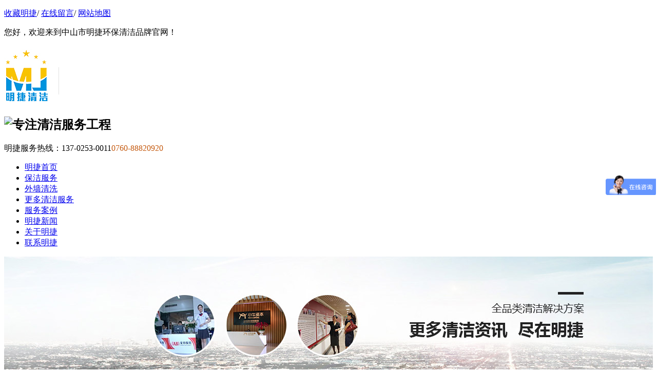

--- FILE ---
content_type: text/html; charset=utf-8
request_url: http://www.mjfw88.com/Article/xdfw.html
body_size: 5037
content:
<!DOCTYPE html PUBLIC "-//W3C//DTD XHTML 1.0 Transitional//EN" "http://www.w3.org/TR/xhtml1/DTD/xhtml1-transitional.dtd">
<html xmlns="http://www.w3.org/1999/xhtml" dir="ltr" lang="zh-CN" xml:lang="zh-CN">
<head>
    <meta http-equiv="Content-Type" content="text/html; charset=utf-8" />
    <meta http-equiv="X-UA-Compatible" content="IE=EmulateIE7" />
    <title>消毒服务|消毒服务|保洁服务,外墙清洗,地面保洁-中山市明捷环保清洁</title>
    <meta name="keywords" content="保洁服务,外墙清洗,地面保洁" />
    <meta name="description" content="中山市明捷环保清洁工程有限公司集保洁,清洗,石材养护,环保技术开发于一体,量身定制精品清洁工程，给客户创造“五星级的环境”。联系电话：13702530011。" /><script src="/JS/MobileRewrite.js" type="text/javascript"></script><script  type="text/javascript">uaredirect("/Mobile/MArticles/xdfw.html");</script>
        <link key="resetcommon" href="http://www.mjfw88.com/Skins/Default/resetcommon.css" rel="stylesheet" type="text/css" />
        <link key="style" href="http://www.mjfw88.com/skins/default/template/news/news01/style.css" rel="stylesheet" type="text/css" />
            <script type="text/javascript" key="nsw_details" src="http://www.mjfw88.com/JS/NSW_Details.js"></script>
        <script type="text/javascript" key="jscript" src="http://www.mjfw88.com/skins/default/template/news/news01/jscript.js"></script>
        <!-- mjfw88.com Baidu tongji analytics -->

</head>
<body>
<div class="g_top f_fw">
    <div class="header">
        <div class="top_t">
            <p>
                <a href="javascript:addBookmark(this)" rel="sidebar" title="收藏明捷">收藏明捷</a>/
    <a href="/Help/Leaveword.aspx" target="_blank" title="在线留言">在线留言</a>/
    <a href="/sitemap.xml" target="_blank" title="网站地图">网站地图</a>
            </p>
            您好，欢迎来到中山市明捷环保清洁品牌官网！                 
        </div>
        <div class="top_c">
            <h1><a href="http://www.mjfw88.com/" title="明捷"><img src="/uploadfiles/pictures/setting/20160629174310_1040.jpg" alt="明捷" title="明捷" /></a></h1>
            <h2>
                <img src="/Skins/Default/Img/Common/logowz.jpg" alt="专注清洁服务工程" title="专注清洁服务工程" />
            </h2>
            <p>明捷服务热线：<span>137-0253-0011</span><span style=" color:#c55a10;">0760-88820920</span></p>
        </div>

    </div>
</div>
<!--头部 结束-->
<div class="g_nav f_fw">
    <div class="nav h-bo">
        <ul><li class="home"><a href="http://www.mjfw88.com/" title="明捷首页" >明捷首页</a></li><li><a href="http://www.mjfw88.com/bjfw.html" title="保洁服务" >保洁服务</a></li><li><a href="http://www.mjfw88.com/wqqj.html" title="外墙清洗" >外墙清洗</a></li><li><a href="http://www.mjfw88.com/project/" title="更多清洁服务" >更多清洁服务</a></li><li><a href="http://www.mjfw88.com/fwal.html" title="服务案例" >服务案例</a></li><li><a href="http://www.mjfw88.com/mjzx.html" title="明捷新闻" >明捷新闻</a></li><li><a href="http://www.mjfw88.com/gymj.html" title="关于明捷" >关于明捷</a></li><li><a href="http://www.mjfw88.com/lxmj.html" title="联系明捷" >联系明捷</a></li></ul>
    </div>
</div>
<script type="text/javascript">
    initCommonHeader();
    var MARK = "news";
    var SID = "0001,0015,0029";
</script>
<script type="text/javascript">
    var OBJ_TITLE = "消毒服务";
    var OBJ_ID = "658";
    var SID = "0001,0015,0029";
</script>

<div class="topadcs"><a class="fullad" href="/bjfw.html" title="更多清洁资讯  尽在明捷" style="background:url(/uploadfiles/pictures/others/20160630111318_8079.jpg) no-repeat center top;"></a></div>
<div class="g_ser f_fw">
        <div class="content">
            <div class="h_sea">
                <div class="s_inp fr form">
                    <input type="text" value="请输入关键词" defvalue="请输入关键词" id="seachkeywords" class="inp01"><input type="button" class="s_ss" id="sousuo"></div>
                <div class="key fl">
                    <b>大家都在搜索：</b>
                    <a href="http://www.mjfw88.com/" title="中山保洁公司">中山保洁公司</a><a href="http://www.mjfw88.com/" title="中山保洁服务">中山保洁服务</a><a href="http://www.mjfw88.com/" title="中山物业保洁">中山物业保洁</a>
                </div>
            </div>
        </div>
    </div><!--content:start-->
<div class="content">
    <div class="plc2 pro_curmbs"><span class="red_x">当前位置</span>：<a href="http://www.mjfw88.com/" title="首页">首页</a> &raquo; <a href="http://www.mjfw88.com/fwal.html" title="服务案例">服务案例</a> &raquo; <a href="http://www.mjfw88.com/Article/xdfw.html" title="消毒服务">消毒服务</a></div>
    <div class="left2">
        <div class="left2_main">
            <div class="n_info_con" id="printableview">
                <h1>消毒服务</h1>
                <div class="info_con_tit">
                    <div class="info_con_tit">
                        <div class="n_tit">
                            <span class="fr" style="margin:0px;"><a href="http://www.mjfw88.com/xd.html" title="返回列表" target="_blank"><img src="/skins/default/template/news/news01/img/common/article_btn.gif" alt="返回列表" /></a></span>
                            <span>来源：明捷</span>
                            <span class='m_qrinfo'><a href="http://www.mjfw88.com/Mobile/MArticles/xdfw.html" title="查看手机网址">查看手机网址</a><div class='m_qrcode'><em>扫一扫!</em><img src="http://nswcode.nsw88.com/?qc=8dd84307afe274a5&url=http://www.mjfw88.com/Mobile/MArticles/xdfw.html" alt="消毒服务" title="消毒服务" /><em>扫一扫!</em></div></span>
                            <span>浏览：<span id="cntrHits">-</span></span>
                            <span>发布日期：2023-04-10 17:31:00【<a href="javascript:;" onclick="ChangeFontSize(this,'16px')">大</a> <a class="cur" href="javascript:;" onclick="ChangeFontSize(this,'14px')">中</a> <a href="javascript:;" onclick="ChangeFontSize(this,'12px')">小</a>】</span>
                        </div>
                    </div>
                </div>
                <div id="cntrBody"><p style="text-align:center;">
	<img src="/uploadfiles/pictures/news/20230410173240_2318.jpg" title="消毒服务" alt="消毒服务" width="600" height="755" align="" /> 
</p>
<p style="text-align:center;">
	<span style="text-align:center;white-space:normal;">消毒服务</span>1
</p>
<p style="text-align:center;">
	<img src="/uploadfiles/pictures/news/20230410173350_3224.jpg" title="消毒服务2" alt="消毒服务2" width="600" height="1003" align="" /> 
</p>
<p style="text-align:center;">
	消毒服务2
</p></div>
                <div class="clear"></div>
                <div class="gduo" id="gduo">
                    <span>下一篇：<a title="已经是最后一篇了" href="javascript:;">已经是最后一篇了</a></span>
                    上一篇：<a title="已经是第一篇了" href="javascript:;">已经是第一篇了</a>
                </div>  
            </div>
            
            <div class="n_info_con2">
                <h4 class="t04"><b>“</b>推荐阅读<b>”</b></h4>
                <div class="info_b">
                    <ul class="p_list_ul"></ul>
                    <div class="clear"></div>
                </div>
                <div class="clear"></div>
                <div class="info_key">
                <span>【本文标签】：</span><a target='_blank' href="/Search/Index.aspx?kwd=%e4%bf%9d%e6%b4%81%e6%9c%8d%e5%8a%a1">保洁服务</a> <a target='_blank' href="/Search/Index.aspx?kwd=%e5%a4%96%e5%a2%99%e6%b8%85%e6%b4%97">外墙清洗</a> <a target='_blank' href="/Search/Index.aspx?kwd=%e5%9c%b0%e9%9d%a2%e4%bf%9d%e6%b4%81">地面保洁</a> <br />
                <span>【责任编辑】：</span>明捷<em></em>版权所有：<a href="http://www.mjfw88.com/" target="_blank" title="http://www.mjfw88.com/">http://www.mjfw88.com</a>转载请注明出处
            </div>
            </div>
        </div>
        <div class="left2bot"></div>
    </div>
    <div class="right2">
        <div class="right2_main">
            
            <h4 class="t03 new_two"><a href="http://www.mjfw88.com/xd.html" title="相关消毒服务">相关消毒服务</a></h4>
            <ul class="n_rt_ul"><li><a href='http://www.mjfw88.com/Article/xdfw.html' target='_blank' title="消毒服务">消毒服务</a></li></ul>
            <h4 class="t03 new_third"><a href="/news">最新资讯文章</a></h4>
            <ul class="n_rt_ul" id="cntrLastArticle">
                                            </ul>
        </div>
    </div>
    <div class="clear"></div>
</div>

<script type="text/javascript">
    newsLoad();
    (function () { var c = null; $(".m_qrinfo").hover(function () { if (c) { clearTimeout(c); c = null; } $(this).children(".m_qrcode").slideDown(); }, function () { var t = this; c = setTimeout(function () { $(t).children(".m_qrcode").slideUp(200); }, 500); }); })();
    $(document).ready(function () {
        $(".n_rt_ul").find("li:lt(3)").addClass("cur");
        //遮盖效果
        $(".n_info_tjcp").find("img").hover(function () {
            $(this).animate({ "opacity": "0.6" });
        }, function () {
            $(this).animate({ "opacity": "1" });
        });
    });
    $(function () {
        $(".p_rt_ul li").mouseover(function () {
            $(this).addClass("cur").siblings().removeClass("cur").find("dl").hide().end().find("div").show();
            $(this).find("div").hide().next("dl").show();
        }).eq(0).trigger("mouseover");
    });

</script>
<!--content:end-->
<div class="g_ft f_fw">
        <div class="content f_pr">
            <div class="m_fnav ">
                <a href="http://www.mjfw88.com/" title="明捷首页" >明捷首页</a>/<a href="http://www.mjfw88.com/bjfw.html" title="保洁服务" >保洁服务</a>/<a href="http://www.mjfw88.com/wqqj.html" title="外墙清洗" >外墙清洗</a>/<a href="http://www.mjfw88.com/project/" title="更多保洁服务" >更多保洁服务</a>/<a href="http://www.mjfw88.com/jzfw_1.html" title="家政服务" >家政服务</a>/<a href="http://www.mjfw88.com/fwal.html" title="服务案例" >服务案例</a>/<a href="http://www.mjfw88.com/mjzx.html" title="明捷新闻" >明捷新闻</a>/<a href="http://www.mjfw88.com/sitemap.html" title="网站地图" target="_blank" >网站地图</a>/<a href="http://www.mjfw88.com/lxmj.html" title="联系明捷" >联系明捷</a>
            </div>

            <div class="f_ftcon">
                <p>
                    中山市明捷环保清洁工程有限公司　　版权所有　 <a href="http://www.beian.miit.gov.cn">粤ICP备15071239号-2</a> <br />
                    全国服务热线：137-0253-0011　传真号码：0760-88820920　 <script>
var _hmt = _hmt || [];
(function() {
  var hm = document.createElement("script");
  hm.src = "https://hm.baidu.com/hm.js?77cc5e2695cda99b6349078cbd7f66fa";
  var s = document.getElementsByTagName("script")[0]; 
  s.parentNode.insertBefore(hm, s);
})();
</script>
<meta name="baidu-site-verification" content="yWYKK0AkNG" /><br />
                    企业QQ：2392422013　邮箱：1143612429@qq.com  　网站制作：牛商网<br />
                    地 址：广东省中山市博爱五路朗晴轩2栋7卡
                </p>
            </div>

            <!-- 友情链接 -->
            
                        <p class="flogo f_pa"><a href="http://www.mjfw88.com/" title="明捷"><img src="http://www.mjfw88.com/uploadfiles/pictures/setting/20160629174318_1600.jpg" alt="明捷" title="明捷" /></a></p>
            <p class="code f_pa">
                <img src="/uploadfiles/pictures/setting/20160718143002_6121.jpg" alt="明捷公众号" title="明捷公众号" /><em>明捷公众号</em></p>
        </div>
    </div>
 <!--[if IE 6]>
<script src="/JS/DD_belatedPNG_0.0.8a.js" type="text/javascript"> </script>
<script type="text/javascript">
   DD_belatedPNG.fix('*');
</script>
<![endif]-->
<script src="/JS/rollup.min.js" type="text/javascript"></script>
<script>
var _hmt = _hmt || [];
(function() {
  var hm = document.createElement("script");
  hm.src = "https://hm.baidu.com/hm.js?785caeb0be17b322c9d3e1c4cdcdd0fd";
  var s = document.getElementsByTagName("script")[0]; 
  s.parentNode.insertBefore(hm, s);
})();
</script><!-- NAS Tracking Begin -->
<script type="text/javascript">
    var _nas = _nas || {};
    (function () {
        var nasParams = { cid: 102, sid: 1267, eventID: 8380 };
        var ts = document.createElement("script");
        var s = document.getElementsByTagName("script")[0];
        ts.src = "http://tracking.nsw99.com/ts/load.js";
        s.parentNode.insertBefore(ts, s);
        if (ts.readyState) {
            ts.onreadystatechange = function () {
                if (ts.readyState == "loaded" || ts.readyState == "complete") {
                    _nas.nasLoad("http://tracking.nsw99.com", nasParams);
                }
            };
        } else {
            ts.onload = function () {
                _nas.nasLoad("http://tracking.nsw99.com", nasParams);
            };
        }
    })();
</script>
<!-- NAS Tracking End -->

</body></html>